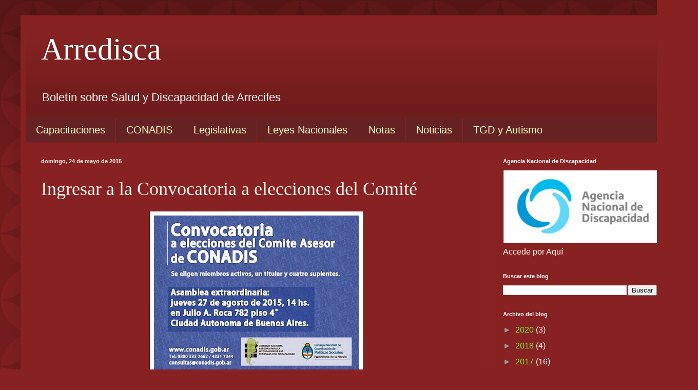

--- FILE ---
content_type: text/html; charset=UTF-8
request_url: https://arredisca.blogspot.com/b/stats?style=BLACK_TRANSPARENT&timeRange=ALL_TIME&token=APq4FmDDzs4Zg0y4seIBiPHJqYG627rAP_Zbknq8fz3NPG_CXGGmDtIg65M4Rfn9DraYGB8_yLOB76r77JL8FaHuAEQdBHK2NQ
body_size: -37
content:
{"total":70396,"sparklineOptions":{"backgroundColor":{"fillOpacity":0.1,"fill":"#000000"},"series":[{"areaOpacity":0.3,"color":"#202020"}]},"sparklineData":[[0,0],[1,0],[2,0],[3,1],[4,2],[5,5],[6,0],[7,1],[8,4],[9,0],[10,2],[11,2],[12,3],[13,7],[14,0],[15,0],[16,1],[17,4],[18,2],[19,2],[20,2],[21,1],[22,2],[23,3],[24,3],[25,0],[26,0],[27,98],[28,1],[29,0]],"nextTickMs":3600000}